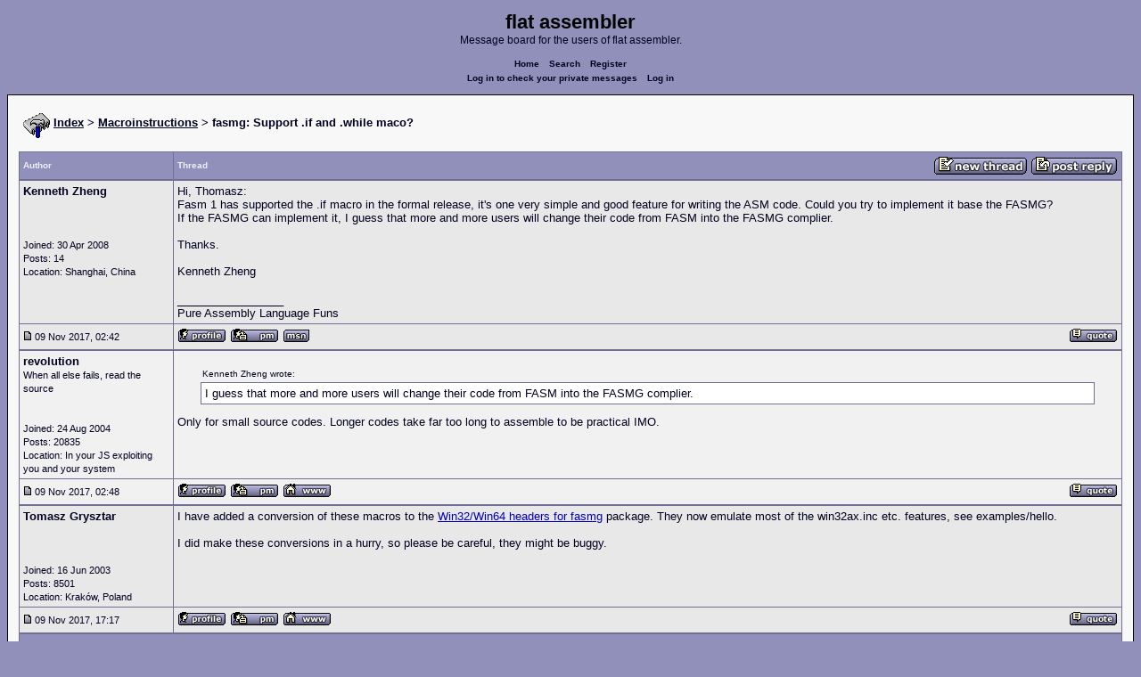

--- FILE ---
content_type: text/html; charset=UTF-8
request_url: https://board.flatassembler.net/topic.php?t=20197
body_size: 3605
content:
<!DOCTYPE html>
<html dir="ltr" lang="en">

<head>
  <meta charset="utf-8">
  <meta name="author" content="Kenneth Zheng"><meta name="description" content="fasmg: Support .if and .while maco?">
  <title>flat assembler - fasmg: Support .if and .while maco?</title>
  <meta name="twitter:card" content="summary">
  <meta property="og:title" content="fasmg: Support .if and .while maco?">
  <meta property="og:image" content="https://flatassembler.net/images/flatassembler.gif">
  <meta name="viewport" content="width=device-width, initial-scale=1">
  <link rel="stylesheet" href="templates/phpVB2/phpVB2.css" type="text/css">
</head>

<body>

  <p class="mediumtext">
    <span class="maintitle">flat assembler</span><br>Message board for the users of flat assembler.
  </p>

  <p class="navigation">
    <a class="boldlink" href="index.php">Home</a>
    <!--<a class="boldlink" href="faq.php">FAQ</a>-->
    <a class="boldlink" href="search.php">Search</a>
    <a class="boldlink" href="https://board.flatassembler.net/profile.php?mode=register">Register</a>
    <br/>
    <a class="boldlink" href="privmsg.php?folder=inbox">Log in to check your private messages</a>
    <a class="boldlink" href="login.php">Log in</a>
  </p>

  <div class="container">

<table class="lineup">
  <tr>
    <td align="left" valign="middle">
      <img src="/images/fasm.png" border="0" alt="" align="center">
      <span class="largetext"><a href="index.php" ><b>Index</b></a>
      <b>> <a href="forum.php?f=14">Macroinstructions</a> > fasmg: Support .if and .while maco?</b></span><br>
      <br>
      <b><span class="smalltext">
      </span></b></td>
  </tr>
</table>

        

            <table class="grid" style="table-layout:fixed;white-space:normal;">
              <tr>
                <td nowrap class="toprow leftcol foldable" valign="middle"><span class="toprowtext">Author </span></td>
                <td nowrap class="toprow"><table width="100%" border="0" cellpadding="0" cellspacing="0"><tr>
                 <td nowrap class="toprow" valign="middle"><span class="toprowtext">Thread</span></td>
                 <td nowrap class="toprow" valign="middle" align="right"><a href="post.php?mode=newtopic&amp;f=14"><IMG src="templates/phpVB2/images/post.gif" border="0" alt="Post new topic" align="middle"></A> <A href="post.php?mode=reply&amp;t=20197"><IMG src="templates/phpVB2/images/reply.gif" border="0" alt="Reply to topic" align="middle"></A></td></tr>
                </table></td>
              </tr>
            </table>
            <table class="grid" style="table-layout:fixed;white-space:normal;">
              <tr>
                <td valign="top" class="leftcol foldable row1">
                  <div style="overflow-x: hidden;">
                  <span class="largetext"><b>Kenneth Zheng</b></span><br>
                  <span class="smalltext"><br>
                  <br>
                  <br>
                  Joined: 30 Apr 2008<br>
                  Posts: 14<br>
                  Location: Shanghai, China</span>
                  <div></td>
                <td valign="top" class="postbody row1">
                  <a name="201079"></a>
                  <div class="folded postheader"><b>Kenneth Zheng</b> <span class="smalltext">09 Nov 2017, 02:42</div>
                  <div class="largetext" style="padding-bottom: 2px;" title="fasmg: Support .if and .while maco?">Hi, Thomasz:
<br />
Fasm 1 has supported the .if macro in the formal release, it's one very simple and good feature for writing the ASM code. Could you try to implement it base the FASMG? 
<br />
If the FASMG can implement it,  I guess that more and more users will change their code from FASM into the FASMG complier.
<br />

<br />
Thanks.
<br />

<br />
Kenneth Zheng</div>
                  <div class="signature"><br />_________________<br />Pure Assembly Language Funs</div><span class="smalltext"></span>
                </td>
              </tr>
              <tr>
                <td class="leftcol foldable row1"><a href="topic.php?p=201079#201079"><img src="templates/phpVB2/images/icon_minipost.gif" alt="Post" title="Post" border="0"></a><span class="smalltext">
                  09 Nov 2017, 02:42</span></td>
                <td valign="middle" class="row1">
                  <table width="100%" border="0" cellpadding="0" cellspacing="0">
                    <tr valign="bottom">
                      <td nowrap> <a href="profile.php?mode=viewprofile&amp;u=3045"><img src="templates/phpVB2/images/icon_profile.gif" alt="View user's profile" title="View user's profile" border="0" /></a>
                        <span class="foldable"> <a href="privmsg.php?mode=post&amp;u=3045"><img src="templates/phpVB2/images/icon_pm.gif" alt="Send private message" title="Send private message" border="0" /></a>     <a href="profile.php?mode=viewprofile&amp;u=3045"><img src="templates/phpVB2/images/icon_msnm.gif" alt="MSN Messenger" title="MSN Messenger" border="0" /></a>  </span></td>
                      <td align="right" nowrap>  <a href="post.php?mode=quote&amp;p=201079"><img src="templates/phpVB2/images/icon_quote.gif" alt="Reply with quote" title="Reply with quote" border="0" /></a>  </td>
                    </tr>
                  </table>
                </td>
              </tr>
            </table>
            <table class="grid" style="table-layout:fixed;white-space:normal;">
              <tr>
                <td valign="top" class="leftcol foldable row2">
                  <div style="overflow-x: hidden;">
                  <span class="largetext"><b>revolution</b></span><br>
                  <span class="smalltext">When all else fails, read the source<br>
                  <br>
                  <br>
                  Joined: 24 Aug 2004<br>
                  Posts: 20835<br>
                  Location: In your JS exploiting you and your system</span>
                  <div></td>
                <td valign="top" class="postbody row2">
                  <a name="201080"></a>
                  <div class="folded postheader"><b>revolution</b> <span class="smalltext">09 Nov 2017, 02:48</div>
                  <div class="largetext" style="padding-bottom: 2px;" title="Re: fasmg: Support .if and .while maco?">    <div class="quotecontainer"><div class="quoteheader">Kenneth Zheng wrote:</div><blockquote>I guess that more and more users will change their code from FASM into the FASMG complier.    </blockquote></div>Only for small source codes. Longer codes take far too long to assemble to be practical IMO.</div>
                  <div class="signature"></div><span class="smalltext"></span>
                </td>
              </tr>
              <tr>
                <td class="leftcol foldable row2"><a href="topic.php?p=201080#201080"><img src="templates/phpVB2/images/icon_minipost.gif" alt="Post" title="Post" border="0"></a><span class="smalltext">
                  09 Nov 2017, 02:48</span></td>
                <td valign="middle" class="row2">
                  <table width="100%" border="0" cellpadding="0" cellspacing="0">
                    <tr valign="bottom">
                      <td nowrap> <a href="profile.php?mode=viewprofile&amp;u=908"><img src="templates/phpVB2/images/icon_profile.gif" alt="View user's profile" title="View user's profile" border="0" /></a>
                        <span class="foldable"> <a href="privmsg.php?mode=post&amp;u=908"><img src="templates/phpVB2/images/icon_pm.gif" alt="Send private message" title="Send private message" border="0" /></a>  <a href="https://html.duckduckgo.com/" target="_userwww"><img src="templates/phpVB2/images/icon_www.gif" alt="Visit poster's website" title="Visit poster's website" border="0" /></a>     </span></td>
                      <td align="right" nowrap>  <a href="post.php?mode=quote&amp;p=201080"><img src="templates/phpVB2/images/icon_quote.gif" alt="Reply with quote" title="Reply with quote" border="0" /></a>  </td>
                    </tr>
                  </table>
                </td>
              </tr>
            </table>
            <table class="grid" style="table-layout:fixed;white-space:normal;">
              <tr>
                <td valign="top" class="leftcol foldable row1">
                  <div style="overflow-x: hidden;">
                  <span class="largetext"><b>Tomasz Grysztar</b></span><br>
                  <span class="smalltext"><br>
                  <br>
                  <br>
                  Joined: 16 Jun 2003<br>
                  Posts: 8501<br>
                  Location: Kraków, Poland</span>
                  <div></td>
                <td valign="top" class="postbody row1">
                  <a name="201082"></a>
                  <div class="folded postheader"><b>Tomasz Grysztar</b> <span class="smalltext">09 Nov 2017, 17:17</div>
                  <div class="largetext" style="padding-bottom: 2px;" title="">I have added a conversion of these macros to the <a href="https://board.flatassembler.net/topic.php?t=19510" target="_blank" class="postlink">Win32/Win64 headers for fasmg</a> package. They now emulate most of the win32ax.inc etc. features, see examples/hello.
<br />

<br />
I did make these conversions in a hurry, so please be careful, they might be buggy.</div>
                  <div class="signature"></div><span class="smalltext"></span>
                </td>
              </tr>
              <tr>
                <td class="leftcol foldable row1"><a href="topic.php?p=201082#201082"><img src="templates/phpVB2/images/icon_minipost.gif" alt="Post" title="Post" border="0"></a><span class="smalltext">
                  09 Nov 2017, 17:17</span></td>
                <td valign="middle" class="row1">
                  <table width="100%" border="0" cellpadding="0" cellspacing="0">
                    <tr valign="bottom">
                      <td nowrap> <a href="profile.php?mode=viewprofile&amp;u=2"><img src="templates/phpVB2/images/icon_profile.gif" alt="View user's profile" title="View user's profile" border="0" /></a>
                        <span class="foldable"> <a href="privmsg.php?mode=post&amp;u=2"><img src="templates/phpVB2/images/icon_pm.gif" alt="Send private message" title="Send private message" border="0" /></a>  <a href="https://github.com/tgrysztar" target="_userwww"><img src="templates/phpVB2/images/icon_www.gif" alt="Visit poster's website" title="Visit poster's website" border="0" /></a>     </span></td>
                      <td align="right" nowrap>  <a href="post.php?mode=quote&amp;p=201082"><img src="templates/phpVB2/images/icon_quote.gif" alt="Reply with quote" title="Reply with quote" border="0" /></a>  </td>
                    </tr>
                  </table>
                </td>
              </tr>
            </table>
            

             <table class="grid">
               <tr>
                  <td align="center" width="100%" class="toprow">
                    <form method="post" action="topic.php?t=20197&amp;start=0">
                     <table width="100%" border="0" cellpadding="2" cellspacing="1">
                       <tr>
                         <td align="left" width="100%" class="foldable">
                           <table border="0" cellspacing="0" cellpadding="0">
                             <tr>
                               <td valign="middle"><span class="toprowtext">  Display posts from previous:</span></td>
                               <td valign="middle"><span class="toprowtext">  <select name="postdays"><option value="0" selected="selected">All Posts</option><option value="1">1 Day</option><option value="7">7 Days</option><option value="14">2 Weeks</option><option value="30">1 Month</option><option value="90">3 Months</option><option value="180">6 Months</option><option value="364">1 Year</option></select> <select name="postorder"><option value="asc" selected="selected">Oldest First</option><option value="desc">Newest First</option></select></span></td>
                               <td align="left" valign="middle"><span class="toprowtext">
                                     <input type="image" src="templates/phpVB2/images/gobutton.gif" align="middle" name="image">
                                </span>
                                </td>
                             </tr>
                           </table>
                         </td>
                         <td align="right" width="2%" nowrap><A href="post.php?mode=newtopic&amp;f=14"><IMG src="templates/phpVB2/images/post.gif" border="0" alt="Post new topic" align="middle"></A> <A href="post.php?mode=reply&amp;t=20197"><IMG src="templates/phpVB2/images/reply.gif" border="0" alt="Reply to topic" align="middle"></a></td>
                        </tr>
                     </table>
                    </form>
                  </td>
               </tr>
            </table>


<table class="lineup">
    <tr valign="top">
      <td align="left" class="foldable"><span class="smalltext"><a href=""></a><br>
        </span>
        <table cellpadding="0" cellspacing="0" border="0">
          <tr>
            <td>
              
<form method="post" name="jumpbox" action="forum.php">
  <table cellspacing="0" cellpadding="0" border="0">
	<tr>
	  <td nowrap valign="middle"><span class="smalltext">Jump to:&nbsp;<select name="f" onchange="if(this.options[this.selectedIndex].value != -1){ forms['jumpbox'].submit() }"><option value="-1">Select a forum</option><option value="-1">&nbsp;</option><option value="-1">Official</option><option value="-1">----------------</option><option value="27">Assembly</option><option value="28">Peripheria</option><option value="-1">&nbsp;</option><option value="-1">General</option><option value="-1">----------------</option><option value="13">Main</option><option value="23">Tutorials and Examples</option><option value="2">DOS</option><option value="3">Windows</option><option value="4">Linux</option><option value="17">Unix</option><option value="12">MenuetOS</option><option value="-1">&nbsp;</option><option value="-1">Specific</option><option value="-1">----------------</option><option value="14"selected="selected">Macroinstructions</option><option value="11">OS Construction</option><option value="15">IDE Development</option><option value="21">Projects and Ideas</option><option value="22">Non-x86 architectures</option><option value="19">High Level Languages</option><option value="26">Programming Language Design</option><option value="9">Compiler Internals</option><option value="-1">&nbsp;</option><option value="-1">Other</option><option value="-1">----------------</option><option value="7">Feedback</option><option value="8">Heap</option><option value="10">Test Area</option></select><input type="hidden" name="sid" value="" />&nbsp;</span>
		<input type="image" src="templates/phpVB2/images/gobutton.gif" align="top">
		</td>
	</tr>
  </table>
</form>

</td>
          </tr>
        </table>
        <span class="smalltext"> </span></td>
      <td align="right"><span class="smalltext"><br>
        <br>
      </span><span class="smalltext"><  <a href="topic.php?t=20197&amp;view=previous" class="smalltext">Last
      Thread</a> | <a href="topic.php?t=20197&amp;view=next" class="smalltext">Next Thread
      </a> ></span><span class="smalltext"> </span></td>
    </tr>
  </table>

  <table class="lineup">
    <tr valign="bottom">
      <td align="left"><span class="smalltext"><b>Forum Rules:</b></span> <br>
              <table class="grid" style="width:auto;">
                <tr>
                  <td class="row2"><span class="smalltext">You <b>cannot</b> post new topics in this forum<br />You <b>cannot</b> reply to topics in this forum<br />You <b>cannot</b> edit your posts in this forum<br />You <b>cannot</b> delete your posts in this forum<br />You <b>cannot</b> vote in polls in this forum<br />You <b>cannot</b> attach files in this forum<br />You <b>can</b> download files in this forum<br /></span>
                  </td>
                </tr>
              </table>
      </td>

    <td align="center">
       <!-- Ad placeholder -->
    </td>

    <td align="right"><span class="gensmall"></span><br>
       <br>
      </td>
    </tr>
  </table>





  </div>

  <p class="navigation">
    <a class="boldlink" href="http://flatassembler.net/index.php">Main&nbsp;index</a>
    <a class="boldlink" href="http://flatassembler.net/download.php">Download</a>
    <a class="boldlink" href="http://flatassembler.net/docs.php">Documentation</a>
    <a class="boldlink" href="http://flatassembler.net/examples.php">Examples</a>
    <a class="boldlink" href="http://board.flatassembler.net/">Message&nbsp;board</a>
  </p>

  <p>
     Copyright &copy; 1999-2025, <a href="mailto:tgrysztar@flatassembler.net">Tomasz Grysztar</a>. Also on <a href="https://github.com/tgrysztar">GitHub</a>, <a href="http://www.youtube.com/c/flatassembler">YouTube</a>.
  </p>

  <p>
     Website powered by <a href="https://2ton.com.au/rwasa/" title="rwasa web server">rwasa</a>.
  </p>

</body>
</html>

